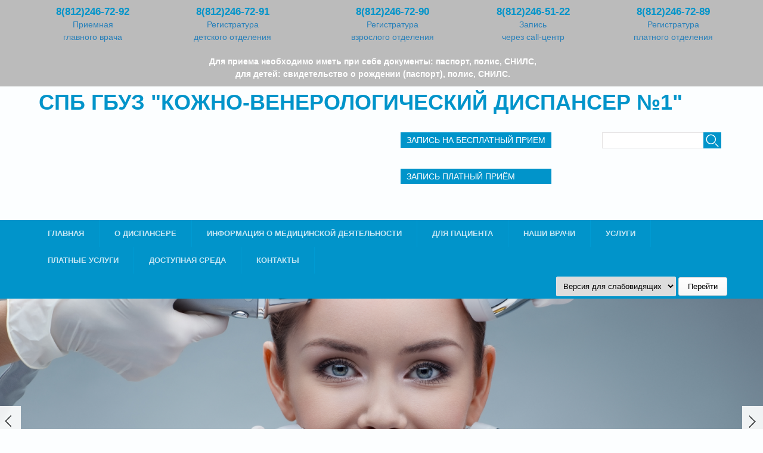

--- FILE ---
content_type: text/html; charset=utf-8
request_url: https://spbkvd1.ru/
body_size: 14170
content:
<!DOCTYPE html>
<html>
<head>
<meta charset="utf-8" />
<meta name="viewport" content="width=device-width" />
<link rel="shortcut icon" href="https://spbkvd1.ru/sites/default/files/favicon_0_0.png" type="image/png" />
<meta name="description" content="Первый кожно-венерологический диспансер города Санкт-Петербург, многопрофильный КВД СПб." />
<meta name="generator" content="Drupal 7 (https://www.drupal.org)" />
<link rel="canonical" href="https://spbkvd1.ru/" />
<link rel="shortlink" href="https://spbkvd1.ru/" />
<title>СПб ГБУЗ "Кожно-венерологический диспансер №1" |</title>
<link type="text/css" rel="stylesheet" href="https://spbkvd1.ru/sites/default/files/css/css_xE-rWrJf-fncB6ztZfd2huxqgxu4WO-qwma6Xer30m4.css" media="all" />
<link type="text/css" rel="stylesheet" href="https://spbkvd1.ru/sites/default/files/css/css_FW79cr4Fvv4e1YtrNCnZorn_irXxXw78bG8icy320y4.css" media="all" />
<link type="text/css" rel="stylesheet" href="https://spbkvd1.ru/sites/default/files/css/css__swiBt33QO32S6xMF-V19yofHC7bwuKbUFU4ehhACG8.css" media="all" />
<link type="text/css" rel="stylesheet" href="https://spbkvd1.ru/sites/default/files/css/css_W2NVqcfeMZOfPyIC4NOSaFRdZegA9wpbSr7xTHz6_0U.css" media="all" />
<script type="text/javascript" src="https://spbkvd1.ru/sites/default/files/js/js_6UR8aB1w5-y_vdUUdWDWlX2QhWu_qIXlEGEV48YgV-c.js"></script>
<script type="text/javascript" src="https://spbkvd1.ru/sites/default/files/js/js_WwwX68M9x5gJGdauMeCoSQxOzb1Ebju-30k5FFWQeH0.js"></script>
<script type="text/javascript" src="https://spbkvd1.ru/sites/default/files/js/js_lR6lj36qbq1lKBG6sXEy6qhmJC4kmgKJjTWlLDYzj00.js"></script>
<script type="text/javascript" src="https://spbkvd1.ru/sites/default/files/js/js_RYo5QUhfr_5pNNnZdZlungUXWU1gWOsaWrvkAML-_po.js"></script>
<script type="text/javascript">
<!--//--><![CDATA[//><!--
jQuery.extend(Drupal.settings, {"basePath":"\/","pathPrefix":"","setHasJsCookie":0,"ajaxPageState":{"theme":"lexus_zymphonies_theme","theme_token":"3bjVqGguJ7RdYkU85gxJ3rGNgaNjwdPjV6hczIDPlTA","js":{"sites\/all\/modules\/jquery_update\/replace\/jquery\/2.2\/jquery.min.js":1,"misc\/jquery-extend-3.4.0.js":1,"misc\/jquery-html-prefilter-3.5.0-backport.js":1,"misc\/jquery.once.js":1,"misc\/drupal.js":1,"sites\/all\/modules\/jquery_update\/js\/jquery_browser.js":1,"sites\/all\/modules\/jquery_update\/replace\/ui\/external\/jquery.cookie.js":1,"misc\/form-single-submit.js":1,"public:\/\/languages\/ru_BEzD9lez5wegL6BqmBEfjMZMcu66joDmCd_Tc-jJ-P8.js":1,"sites\/all\/modules\/fancybox\/fancybox.js":1,"sites\/all\/libraries\/fancybox\/source\/jquery.fancybox.pack.js":1,"sites\/all\/libraries\/fancybox\/lib\/jquery.mousewheel-3.0.6.pack.js":1,"sites\/all\/modules\/nivo_slider\/js\/nivo_slider.js":1,"sites\/all\/libraries\/nivo-slider\/jquery.nivo.slider.pack.js":1,"sites\/all\/themes\/lexus_zymphonies_theme\/js\/custom.js":1},"css":{"modules\/system\/system.base.css":1,"modules\/system\/system.menus.css":1,"modules\/system\/system.messages.css":1,"modules\/system\/system.theme.css":1,"modules\/field\/theme\/field.css":1,"modules\/node\/node.css":1,"modules\/search\/search.css":1,"modules\/user\/user.css":1,"sites\/all\/modules\/visually_impaired_module\/css\/visually_impaired_module.css":1,"sites\/all\/modules\/views\/css\/views.css":1,"sites\/all\/modules\/ckeditor\/css\/ckeditor.css":1,"sites\/all\/modules\/ctools\/css\/ctools.css":1,"sites\/all\/libraries\/fancybox\/source\/jquery.fancybox.css":1,"sites\/all\/libraries\/nivo-slider\/themes\/default\/default.css":1,"sites\/all\/libraries\/nivo-slider\/nivo-slider.css":1,"sites\/all\/themes\/lexus_zymphonies_theme\/css\/font-awesome.css":1,"sites\/all\/themes\/lexus_zymphonies_theme\/css\/style.css":1,"sites\/all\/themes\/lexus_zymphonies_theme\/css\/media.css":1}},"fancybox":[],"urlIsAjaxTrusted":{"\/":true},"nivo_slider":{"effect":"fade","slices":15,"boxCols":8,"boxRows":4,"animSpeed":500,"pauseTime":7000,"startSlide":0,"directionNav":true,"controlNav":true,"controlNavThumbs":false,"pauseOnHover":true,"manualAdvance":false,"prevText":"\u041d\u0430\u0437\u0430\u0434","nextText":"\u0412\u043f\u0435\u0440\u0451\u0434","randomStart":true}});
//--><!]]>
</script>
<!--[if IE 8 ]>    <html class="ie8 ielt9"> <![endif]-->
<!--[if lt IE 9]><script src="http://html5shiv.googlecode.com/svn/trunk/html5.js"></script><![endif]-->
</head>
<body class="html front not-logged-in no-sidebars page-node page-node- page-node-24 node-type-page">
	<div id="skip-link">
		<a href="#main-content" class="element-invisible element-focusable">Перейти к основному содержанию</a>
	</div>
  	 <!-- /.region -->
	

<!-- header -->
<div id="header_wrapper">
	<div class="conter"><div class="container-wrap clearfix">
		<div class="region region-contact-no">
  <div id="block-block-1" class="block block-block">

      
  <div class="content">
    <table border="1" cellpadding="1" cellspacing="1" style="width:32cm;">
<tbody>
<tr>
<td class="rtecenter" style="width: 15%;"><strong><a href="tel:+78126350630">8(812)246-72-92</a></strong><br />
			<span style="color:#2980b9;"><span style="font-size:14px;">Приемная<br />
			главного врача</span></span></td>
<td class="rtecenter" style="width: 20%;"><strong><a href="tel:+78126350623">8(812)246-72-91</a></strong><br />
			<span style="color:#2980b9;"><span style="font-size:14px;">Регистратура<br />
			детского отделения</span></span></td>
<td class="rtecenter" style="width: 20%;"><strong><a href="tel:+78126350621">8(812)246-72-90</a></strong><br />
			<span style="color:#2980b9;"><span style="font-size:14px;">Регистратура<br />
			взрослого отделения</span></span></td>
<td class="rtecenter" style="width: 15%;"><strong><a href="tel:+78122465122">8(812)246-51-22</a></strong><br />
			<span style="color:#2980b9;"><span style="font-size:14px;">Запись<br />
			через call-центр</span></span></td>
<td class="rtecenter" style="width: 20%;"><strong><a href="tel:+78126350622">8(812)246-72-89</a></strong><br />
			<span style="color:#2980b9;"><span style="font-size:14px;">Регистратура<br />
			платного отделения</span></span></td>
</tr>
<tr>
<td> </td>
<td class="rtecenter" colspan="3" rowspan="1"><span style="color:#ffffff;"><strong><span style="font-size:14px;">Для приема необходимо иметь при себе документы: паспорт, полис, СНИЛС,<br />
			для детей: свидетельство о рождении (паспорт), полис, СНИЛC.</span></strong></span></td>
<td> </td>
</tr>
</tbody>
</table>
<p></p>
<!-- Yandex.Metrika counter --><p><noscript>
<div><img src="https://mc.yandex.ru/watch/78220327" style="position:absolute; left:-9999px;" alt="" /></div>
<p></p></noscript></p>
<!-- /Yandex.Metrika counter --><!-- Yandex.Metrika counter --><p><noscript>
<div><img src="https://mc.yandex.ru/watch/69691234" style="position:absolute; left:-9999px;" alt="" /></div>
<p></p></noscript></p>
<!-- /Yandex.Metrika counter -->
  </div>
  
</div> <!-- /.block -->
</div>
 <!-- /.region -->
	</div></div>
  <header id="header" class="clearfix">
    <div class="logo_wrap">
            <h1 id="site-title">
        <a href="/" title="Главная">СПб ГБУЗ "Кожно-венерологический диспансер №1"</a>
        <div id="site-description"></div>
      </h1>
    </div>
	

    <div class="region region-search">
  <div id="block-search-form" class="block block-search">

      
  <div class="content">
    <form action="/" method="post" id="search-block-form" accept-charset="UTF-8"><div><div class="container-inline">
      <h2 class="element-invisible">Форма поиска</h2>
    <div class="form-item form-type-textfield form-item-search-block-form">
  <label class="element-invisible" for="edit-search-block-form--2">Поиск </label>
 <input title="Введите ключевые слова для поиска." type="text" id="edit-search-block-form--2" name="search_block_form" value="" size="15" maxlength="128" class="form-text" />
</div>
<div class="form-actions form-wrapper" id="edit-actions"><input type="submit" id="edit-submit" name="op" value="Поиск" class="form-submit" /></div><input type="hidden" name="form_build_id" value="form-BPrcSQGs-POQ-lMiHTWzNPu5ru9XnvavzbiNpdIIfa4" />
<input type="hidden" name="form_id" value="search_block_form" />
</div>
</div></form>  </div>
  
</div> <!-- /.block -->
</div>
 <!-- /.region -->
	<div class="region region-consult">
  <div id="block-block-12" class="block block-block">

      
  <div class="content">
    <p><a href="https://gorzdrav.spb.ru/service-free-schedule#%5B%7B%22district%22:%222%22%7D,%7B%22lpu%22:%22314%22%7D%5D" target="_blank">Запись на бесплатный прием</a> <a href="http://77.91.98.77:9999/webzap/frontend/web/" target="_blank">Запись Платный приём</a></p>
<!-- Yandex.Metrika counter --><script type="text/javascript">
<!--//--><![CDATA[// ><!--

   (function(m,e,t,r,i,k,a){m[i]=m[i]||function(){(m[i].a=m[i].a||[]).push(arguments)};
   m[i].l=1*new Date();k=e.createElement(t),a=e.getElementsByTagName(t)[0],k.async=1,k.src=r,a.parentNode.insertBefore(k,a)})
   (window, document, "script", "https://mc.yandex.ru/metrika/tag.js", "ym");

   ym(47007153, "init", {
        clickmap:true,
        trackLinks:true,
        accurateTrackBounce:true,
        webvisor:true,
        trackHash:true,
        ecommerce:"dataLayer"
   });

//--><!]]>
</script><p><noscript>
<div><img src="https://mc.yandex.ru/watch/47007153" style="position:absolute; left:-9999px;" alt="" /></div>
<p></p></noscript></p>
<!-- /Yandex.Metrika counter --><!-- Global site tag (gtag.js) - Google Analytics --><script async="" src="https://www.googletagmanager.com/gtag/js?id=UA-138152452-1"></script><script>
<!--//--><![CDATA[// ><!--

  window.dataLayer = window.dataLayer || [];
  function gtag(){dataLayer.push(arguments);}
  gtag('js', new Date());

  gtag('config', 'UA-138152452-1');

//--><!]]>
</script><p> </p>
  </div>
  
</div> <!-- /.block -->
</div>
 <!-- /.region -->
    
    
  </header>
</div>

<!-- End Header -->
  
  <div class="menu-wrap">
    <div class="full-wrap clearfix">
      <nav id="main-menu"  role="navigation">
        <a class="nav-toggle" href="#">Меню</a>
        <button class="phones-mobile">
          <i class="fa fa-phone"></i>
        </button>
        <div class="menu-navigation-container">
          <ul class="menu"><li class="first leaf"><a href="/" title="" class="active">Главная</a></li>
<li class="expanded"><a href="/o-spb-gbuz-kvd-no1">О диспансере</a><ul class="menu"><li class="first leaf"><a href="/news">Новости</a></li>
<li class="leaf"><a href="/fotogalereya" title="Фотогалерея отделение КВД 1 для посетителей.">Фотогалерея</a></li>
<li class="leaf"><a href="/organizacionnaya-struktura-uchrezhdeniya">Структура учреждения</a></li>
<li class="leaf"><a href="/nashi-licenzii">Наши лицензии</a></li>
<li class="leaf"><a href="/ustav-organizacii">Устав организации</a></li>
<li class="leaf"><a href="/vnutrenniy-rasporyadok">Режим и график работы, правила внутреннего распорядка</a></li>
<li class="leaf"><a href="/informaciya-o-strahovyh-medicinskih-organizaciyah-sankt-peterburga">ОМС</a></li>
<li class="leaf"><a href="/sout">СОУТ</a></li>
<li class="leaf"><a href="/yuridicheskaya-informaciya">Юридическая информация</a></li>
<li class="leaf"><a href="https://spbkvd1.ru/vypiska-iz-egryul" title="Выписка из ЕГРЮЛ">Выписка из ЕГРЮЛ</a></li>
<li class="leaf"><a href="https://spbkvd1.ru/kontakty-kvd-no1-i-kontroliruyushchih-organizaciy" title="">Контакты КВД №1 и вышестоящих организаций</a></li>
<li class="last leaf"><a href="https://spbkvd1.ru/nashe-oborudovanie" title="Андрогин, лазеры для косметологии, Сургитрон, АЛОД, Космопульс, сосудистый лазер FriendlyLight, Гинетон, Озотрон, FotoFinder ">Наше оборудование</a></li>
</ul></li>
<li class="expanded"><a href="https://spbkvd1.ru/o-spb-gbuz-kvd-no1" title="Информация о медицинской деятельности">Информация о медицинской деятельности</a><ul class="menu"><li class="first leaf"><a href="https://spbkvd1.ru/vidy-medicinskoy-pomoshchi" title="Виды медицинской помощи">Виды медицинской помощи</a></li>
<li class="leaf"><a href="/dispanserizaciya-i-profilakticheskie-osmotry" title="Диспансеризация и профилактические осмотры">Диспансеризация и профилактические осмотры</a></li>
<li class="leaf"><a href="/lekarstvennoe-obespechenie">Лекарственное обеспечение</a></li>
<li class="leaf"><a href="/prava-i-obyazannosti-grazhdan-v-sfere-ohrany-zdorovya">Права и обязанности граждан в сфере охраны здоровья</a></li>
<li class="last leaf"><a href="/pravila-poryadok-i-sroki-gospitalizacii" title="Правила, порядок и сроки госпитализации">Правила, порядок и сроки госпитализации</a></li>
</ul></li>
<li class="expanded"><a href="/dlya-pacienta">Для пациента</a><ul class="menu"><li class="first leaf"><a href="/zayavlenie-na-prikreplenie-k-klinike">Заявление на прикрепление к клинике</a></li>
<li class="leaf"><a href="/pravila-i-poryadok-gospitalizacii">Правила и порядок госпитализации</a></li>
<li class="leaf"><a href="/pravila-podgotovki-k-diagnosticheskim-issledovaniyam">Правила подготовки к диагностическим исследованиям.</a></li>
<li class="leaf"><a href="/info" title="">Информация о заболеваниях</a></li>
<li class="leaf"><a href="/dokumenty-dlya-priema-v-kvd">Документы для приема в КВД</a></li>
<li class="leaf"><a href="https://spbkvd1.ru/esli-vam-ustanovlen-diagnoz-covid-19" title="">Если вам установлен диагноз: COVID-19</a></li>
<li class="leaf"><a href="/anketa-dlya-ocenki-kachestva-obsluzhivaniya" title="Анкета для оценки качества обслуживания">Анкета для оценки качества обслуживания</a></li>
<li class="leaf"><a href="https://spbkvd1.ru/guestbook" title="Ваши отзывы">Ваши отзывы</a></li>
<li class="last leaf"><a href="/chasto-zadavaemye-voprosy" title="Часто задаваемые вопросы">Часто задаваемые вопросы</a></li>
</ul></li>
<li class="expanded"><a href="/nashi-vrachi" title="Наши врачи">Наши врачи</a><ul class="menu"><li class="first leaf"><a href="https://spbkvd1.ru/shchyogolev-vitaliy-vladimirovich" title="Главный врач">Щеголев Виталий Владимирович</a></li>
<li class="leaf"><a href="https://spbkvd1.ru/bagaeva-malvina-ahsarbekovna" title="">Багаева Мальвина Ахсарбековна</a></li>
<li class="leaf"><a href="https://spbkvd1.ru/bukiya-meri-teymurazovna" title="">Букия Мэри Теймуразовна</a></li>
<li class="leaf"><a href="https://spbkvd1.ru/grickova-inna-aleksandrovna" title="">Грицкова Инна Александровна</a></li>
<li class="leaf"><a href="https://spbkvd1.ru/golub-vladimir-efimovich" title="Дерматовенеролог">Голуб Владимир Ефимович </a></li>
<li class="leaf"><a href="https://spbkvd1.ru/gusarov-mihail-vyacheslavovich" title="">Гусаров Михаил Вячеславович</a></li>
<li class="leaf"><a href="https://spbkvd1.ru/karmenova-yuliya-sergeevna" title="Дерматовенеролог, детское отделение">Карменова Юлия Сергеевна</a></li>
<li class="leaf"><a href="https://spbkvd1.ru/kuznecova-irina-sergeevna" title="">КУЗНЕЦОВА ИРИНА СЕРГЕЕВНА</a></li>
<li class="leaf"><a href="https://spbkvd1.ru/lungu-svetlana-mihaylovna" title="Заведующая консультативно-диагностическим отделением">Лунгу Светлана Михайловна</a></li>
<li class="leaf"><a href="https://spbkvd1.ru/muradova-sabina-vyacheslavovna" title="">Мурадова Сабина Вячеславовна</a></li>
<li class="leaf"><a href="https://spbkvd1.ru/nikitina-olga-anatolevna" title="Акушер-гинеколог">Никитина Ольга Анатольевна</a></li>
<li class="leaf"><a href="https://spbkvd1.ru/prib-marina-igorevna" title="Врач дерматовенеролог">Приб Марина Игоревна</a></li>
<li class="leaf"><a href="https://spbkvd1.ru/safarov-artyom-emirguseynovich" title="">Сафаров Артём Эмиргусейнович</a></li>
<li class="leaf"><a href="https://spbkvd1.ru/tyagnereva-natalya-vladimirovna" title="">Тягнерева Наталья Владимировна</a></li>
<li class="leaf"><a href="https://spbkvd1.ru/hilkevich-lyudmila-olegovna" title="">Хилькевич Людмила Олеговна</a></li>
<li class="leaf"><a href="https://spbkvd1.ru/shchedrova-mariya-aleksandrovna" title="">Щедрова Мария Александровна</a></li>
<li class="last leaf"><a href="https://spbkvd1.ru/yudina-darya-sergeevna" title="">Юдина Дарья Сергеевна</a></li>
</ul></li>
<li class="expanded"><a href="/uslugi">Услуги</a><ul class="menu"><li class="first leaf"><a href="https://spbkvd1.ru/services/venerologiya" title="Услуга лечение венерологических заболеваний">Венерология</a></li>
<li class="leaf"><a href="https://spbkvd1.ru/services/dermatologiya" title="Услуги лечение дерматологических заболеваний">Дерматология</a></li>
<li class="leaf"><a href="https://spbkvd1.ru/services/kosmetologiya-0" title="Воплощение красоты, филлеры">Косметология</a></li>
<li class="leaf"><a href="https://spbkvd1.ru/services/udalenie-novoobrazovaniy-radiovolnovym-metodom-surgitron" title="Радиоволновое удаление новообразований">Радиоволновое удаление </a></li>
<li class="leaf"><a href="https://spbkvd1.ru/services/lazernaya-destrukciya" title="Услуга Лазерная деструкция">Лазерная деструкция</a></li>
<li class="leaf"><a href="https://spbkvd1.ru/services/medicinskiy-pedikyur" title="Услуга медицинский педикюр">Медицинский педикюр</a></li>
<li class="leaf"><a href="https://spbkvd1.ru/services/laboratornaya-diagnostika" title="Лабораторная диагностика">Лабораторная диагностика</a></li>
<li class="leaf"><a href="/detskaya-dermatologiya">ДЕТСКАЯ ДЕРМАТОЛОГИЯ</a></li>
<li class="leaf"><a href="/diagnostika-zlokachestvennyh-novoobrazovaniy">ДИАГНОСТИКА ЗЛОКАЧЕСТВЕННЫХ НОВООБРАЗОВАНИЙ</a></li>
<li class="last leaf"><a href="/kriodestrukciya">КРИОДЕСТРУКЦИЯ</a></li>
</ul></li>
<li class="leaf"><a href="/registratura-platnyh-uslug-tel-246-72-89">Платные услуги</a></li>
<li class="leaf"><a href="https://spbkvd1.ru/news/dostupnaya-sreda" title="">Доступная среда</a></li>
<li class="last expanded"><a href="/kontakty">Контакты</a><ul class="menu"><li class="first leaf"><a href="/obratnaya-svyaz" title="Напишите нам письмо и мы свяжемся с Вами в ближайшее время. Здесь Вы можете оставить отзыв, написать свой вопрос или обращение. Ответ придет Вам на электронную почту.">Обратная связь</a></li>
<li class="leaf"><a href="https://spbkvd1.ru/federalnyy-zakon-o-personalnyh-dannyh-no-152-fz-ot-27-iyulya-2006-g" title="">Федеральный закон «О персональных данных» № 152-ФЗ от 27 июля 2006 г.</a></li>
<li class="leaf"><a href="https://spbkvd1.ru/celevaya-podgotovka-specialistov" title="">Целевая подготовка специалистов</a></li>
<li class="last leaf"><a href="/vakansii">Вакансии</a></li>
</ul></li>
</ul>          <div class="region region-contact-no-mobile">
  <div id="block-block-16" class="block block-block">

      
  <div class="content">
    <ul class="menu">
<li class="first leaf"><a href="tel:+78126350621">Регистратура взрослого отделения:<br />
	8 (812) 246-72-90</a></li>
<li class="leaf"><a href="tel:+78126350623">Регистратура детского отделения:<br />
	8 (812) 246-72-91</a></li>
<li class="leaf"><a href="tel:+78125739902">Предварительная запись через Call-центр:<br />
	8 (812) 246-51-22</a></li>
<li class="leaf"><a href="tel:+78126350622">Регистратура платного отделения:<br />
	8 (812) 246-72-89</a></li>
<li class="leaf"><a href="tel:+78126350630">Приемная главного врача:<br />
	8 (812) 246-72-92</a></li>
</ul>
  </div>
  
</div> <!-- /.block -->
</div>
 <!-- /.region -->
        </div>
      </nav>
      <div class="region region-user-menu">
  <div id="block-switchtheme-switch-form" class="block block-switchtheme">

        <h2 >Версия сайта для слабовидящих</h2>
    
  <div class="content">
    <form action="/" method="post" id="switchtheme-switch-form" accept-charset="UTF-8"><div><div class="container-inline form-wrapper" id="edit-widget"><div class="form-item form-type-select form-item-theme">
 <select id="edit-theme" name="theme" class="form-select required"><option value="visually_impaired_theme" selected="selected">Версия для слабовидящих</option><option value="lexus_zymphonies_theme">Полная версия</option></select>
</div>
<div class="form-actions form-wrapper" id="edit-actions--2"><input type="submit" id="switchtheme-submit" name="op" value="Перейти" class="form-submit" /></div></div><input type="hidden" name="form_build_id" value="form-_jEKBw5bGPl0tyzxXkpa4mJHijrlmhHvdKDTx-eytsI" />
<input type="hidden" name="form_id" value="switchtheme_switch_form" />
</div></form>  </div>
  
</div> <!-- /.block -->
</div>
 <!-- /.region -->
	  <div class="clear"></div>
    </div>
  </div>

  <div class="slideshow">
          <div class="region region-slideshow">
  <div id="block-nivo-slider-nivo-slider" class="block block-nivo-slider">

      
  <div class="content">
      <div class="slider-wrapper theme-default">
    <div class="ribbon"></div>
    <div id="slider" class="nivoSlider">
      <a href="http://spbkvd1.ru/services/venerologiya"><img class="slide" id="slide-0" data-thumb="https://spbkvd1.ru/sites/default/files/banner/s3.jpg" data-transition="sliceDownLeft" typeof="foaf:Image" src="https://spbkvd1.ru/sites/default/files/banner/s3.jpg" alt="ВЕНЕРОЛОГИЯ" title="" /></a><a href="http://spbkvd1.ru/services/laboratornaya-diagnostika"><img class="slide" id="slide-1" data-thumb="https://spbkvd1.ru/sites/default/files/banner/s2.jpg" data-transition="sliceDown" typeof="foaf:Image" src="https://spbkvd1.ru/sites/default/files/banner/s2.jpg" alt="ЛАБОРАТОРНАЯ ДИАГНОСТИКА" title="" /></a><a href="https://spbkvd1.ru/services/kosmetologiya-0"><img class="slide" id="slide-2" data-thumb="https://spbkvd1.ru/sites/default/files/banner/slide3.png" data-transition="sliceUpDown" typeof="foaf:Image" src="https://spbkvd1.ru/sites/default/files/banner/slide3.png" alt="ФИЗИОТЕРАПИЯ И КОСМЕТОЛОГИЯ" title="" /></a><a href="https://spbkvd1.ru/services/trihologiya"><img class="slide" id="slide-3" data-thumb="https://spbkvd1.ru/sites/default/files/banner/slide2.jpg" data-transition="sliceDownLeft" typeof="foaf:Image" src="https://spbkvd1.ru/sites/default/files/banner/slide2.jpg" alt="Трихология" title="" /></a><a href="https://spbkvd1.ru/services/udalenie-novoobrazovaniy-radiovolnovym-metodom-surgitron"><img class="slide" id="slide-4" data-thumb="https://spbkvd1.ru/sites/default/files/banner/slidersurgitron_0.png" data-transition="" typeof="foaf:Image" src="https://spbkvd1.ru/sites/default/files/banner/slidersurgitron_0.png" alt="СУРГИТРОН" title="" /></a>    </div>
  </div>
    </div>
  
</div> <!-- /.block -->
</div>
 <!-- /.region -->
      </div>

<div id="top-area">         
     
      <div class="page-wrap clearfix">
                <div class="column one"><div class="region region-top-first">
  <div id="block-block-4" class="block block-block">

        <h2 >Косметология</h2>
    
  <div class="content">
    <p><a href="https://spbkvd1.ru/services/kosmetologiya-0"><img alt="" src="/sites/default/files/inline/images/FriendlyLight.jpg" style="width: 250px; height: 120px;" /></a><br />
Аппаратная косметология, удаление пигментных пятен. Фракционный и неодимовый лазеры, филлеры и мезотерапия, коррекция морщин.</p>
  </div>
  
</div> <!-- /.block -->
</div>
 <!-- /.region -->
</div>
                        <div class="column two"><div class="region region-top-second">
  <div id="block-block-5" class="block block-block">

        <h2 >Венерология</h2>
    
  <div class="content">
    <p><a href="/services/venerologiya"><img alt="" src="/sites/default/files/inline/images/u22.png" style="width: 250px; height: 120px;" /></a><br />
Урология, гинекология, лечение и профилактика заболеваний, передающихся половым путем, патологий предстательной железы, подбор контрацепции, планирование семьи</p>
  </div>
  
</div> <!-- /.block -->
</div>
 <!-- /.region -->
</div>
                        <div class="column three"><div class="region region-top-third">
  <div id="block-block-14" class="block block-block">

        <h2 >Дерматология</h2>
    
  <div class="content">
    <p><a href="https://spbkvd1.ru/services/dermatologiya"><img alt="" src="/sites/default/files/inline/images/Radiovolnovoe-udalenie-novoobrazovanij.jpg" /></a><br />
Лечение различных заболеваний кожи и слизистой, волос, ногтей. Радиоволновое удаление родинок, доброкачественных новообразований</p>
  </div>
  
</div> <!-- /.block -->
</div>
 <!-- /.region -->
</div>
              </div>
         
      <div class="page-wrap clearfix">
                <div class="column four"><div class="region region-top-forth">
  <div id="block-block-6" class="block block-block">

        <h2 >Лаборатория</h2>
    
  <div class="content">
    <p><img alt="" src="/sites/default/files/inline/images/u3.png" style="width: 250px; height: 120px;" /></p>
<p><span style="font-size:14px;"><span style="font-family:Arial,Helvetica,sans-serif;">Новейшее оборудование, точная диагностика, сжатые сроки</span></span></p>
<p><span style="font-size:14px;"><span style="font-family:Arial,Helvetica,sans-serif;"><a href="/services/laboratornaya-diagnostika">Подробнее</a></span></span></p>
  </div>
  
</div> <!-- /.block -->
</div>
 <!-- /.region -->
</div>
                        <div class="column five"><div class="region region-top-fifth">
  <div id="block-block-8" class="block block-block">

        <h2 >FOTOFINDER</h2>
    
  <div class="content">
    <p><a href="https://spbkvd1.ru/services/raspoznavanie-zlokachestvennyh-novoobrazovanii-na-samyh-rannih-stadiyah"><img alt="" src="https://www.premium-a.ru/wp-content/uploads/post/49/FotoFinder-medicam-1000S-mit-Docking-Station-600x437.jpg" style="height: 130px; width: 250px;" /></a><br />
<span style="font-size:14px;"><span style="font-family:Arial,Helvetica,sans-serif;">FOTOFINDER - цифровая дерматоскопия и визуализация поверхности тела</span></span></p>
<p><span style="font-size:14px;"><span style="font-family:Arial,Helvetica,sans-serif;"><a href="https://spbkvd1.ru/services/raspoznavanie-zlokachestvennyh-novoobrazovanii-na-samyh-rannih-stadiyah">Подробнее</a></span></span></p>
  </div>
  
</div> <!-- /.block -->
</div>
 <!-- /.region -->
</div>
                        <div class="column six"><div class="region region-top-sixth">
  <div id="block-block-15" class="block block-block">

        <h2 >Медицинский педикюр</h2>
    
  <div class="content">
    <p><span style="font-size:14px;"><span style="font-family:Arial,Helvetica,sans-serif;"><a href="/services/medicinskiy-pedikyur"><img alt="" src="/sites/default/files/inline/images/u66.png" style="height: 110px; width: 250px;" /></a><br />
Лечение грибковых заболеваний,<br />
коррекция вросшего ногтя</span></span></p>
<p><span style="font-size:14px;"><span style="font-family:Arial,Helvetica,sans-serif;"><a href="/services/medicinskiy-pedikyur">Подробнее</a></span></span></p>
  </div>
  
</div> <!-- /.block -->
</div>
 <!-- /.region -->
</div>
              </div>
    </div>

<div id="page-wrap">


  <div id="container">
    <div class="container-wrap">
      <div class="content-sidebar-wrap">
        <div id="content">

          
          <section id="post-content" role="main">
                        			                                                            <div class="region region-content">
  <div id="block-block-18" class="block block-block">

      
  <div class="content">
    <script src="https://pos.gosuslugi.ru/bin/script.min.js"></script><style type="text/css">
<!--/*--><![CDATA[/* ><!--*/
#js-show-iframe-wrapper{position:relative;display:flex;align-items:center;justify-content:center;width:100%;min-width:293px;max-width:100%;background:linear-gradient(138.4deg,#38bafe 26.49%,#2d73bc 79.45%);color:#fff;cursor:pointer}#js-show-iframe-wrapper .pos-banner-fluid *{box-sizing:border-box}#js-show-iframe-wrapper .pos-banner-fluid .pos-banner-btn_2{display:block;width:240px;min-height:56px;font-size:18px;line-height:24px;cursor:pointer;background:#0d4cd3;color:#fff;border:none;border-radius:8px;outline:0}#js-show-iframe-wrapper .pos-banner-fluid .pos-banner-btn_2:hover{background:#1d5deb}#js-show-iframe-wrapper .pos-banner-fluid .pos-banner-btn_2:focus{background:#2a63ad}#js-show-iframe-wrapper .pos-banner-fluid .pos-banner-btn_2:active{background:#2a63ad}@-webkit-keyframes fadeInFromNone{0%{display:none;opacity:0}1%{display:block;opacity:0}100%{display:block;opacity:1}}@keyframes fadeInFromNone{0%{display:none;opacity:0}1%{display:block;opacity:0}100%{display:block;opacity:1}}@font-face{font-family:LatoWebLight;src:url(https://pos.gosuslugi.ru/bin/fonts/Lato/fonts/Lato-Light.woff2) format("woff2"),url(https://pos.gosuslugi.ru/bin/fonts/Lato/fonts/Lato-Light.woff) format("woff"),url(https://pos.gosuslugi.ru/bin/fonts/Lato/fonts/Lato-Light.ttf) format("truetype");font-style:normal;font-weight:400}@font-face{font-family:LatoWeb;src:url(https://pos.gosuslugi.ru/bin/fonts/Lato/fonts/Lato-Regular.woff2) format("woff2"),url(https://pos.gosuslugi.ru/bin/fonts/Lato/fonts/Lato-Regular.woff) format("woff"),url(https://pos.gosuslugi.ru/bin/fonts/Lato/fonts/Lato-Regular.ttf) format("truetype");font-style:normal;font-weight:400}@font-face{font-family:LatoWebBold;src:url(https://pos.gosuslugi.ru/bin/fonts/Lato/fonts/Lato-Bold.woff2) format("woff2"),url(https://pos.gosuslugi.ru/bin/fonts/Lato/fonts/Lato-Bold.woff) format("woff"),url(https://pos.gosuslugi.ru/bin/fonts/Lato/fonts/Lato-Bold.ttf) format("truetype");font-style:normal;font-weight:400}

/*--><!]]>*/
</style><style type="text/css">
<!--/*--><![CDATA[/* ><!--*/
#js-show-iframe-wrapper .bf-2{position:relative;display:grid;grid-template-columns:var(--pos-banner-fluid-2__grid-template-columns);grid-template-rows:var(--pos-banner-fluid-2__grid-template-rows);width:100%;max-width:1060px;font-family:LatoWeb,sans-serif;box-sizing:border-box}#js-show-iframe-wrapper .bf-2__decor{grid-column:var(--pos-banner-fluid-2__decor-grid-column);grid-row:var(--pos-banner-fluid-2__decor-grid-row);padding:var(--pos-banner-fluid-2__decor-padding);background:var(--pos-banner-fluid-2__bg-url) var(--pos-banner-fluid-2__bg-position) no-repeat;background-size:var(--pos-banner-fluid-2__bg-size)}#js-show-iframe-wrapper .bf-2__logo-wrap{position:absolute;top:var(--pos-banner-fluid-2__logo-wrap-top);bottom:var(--pos-banner-fluid-2__logo-wrap-bottom);right:0;display:flex;flex-direction:column;align-items:flex-end;padding:var(--pos-banner-fluid-2__logo-wrap-padding);background:#2d73bc;border-radius:var(--pos-banner-fluid-2__logo-wrap-border-radius)}#js-show-iframe-wrapper .bf-2__logo{width:128px}#js-show-iframe-wrapper .bf-2__slogan{font-family:LatoWebBold,sans-serif;font-size:var(--pos-banner-fluid-2__slogan-font-size);line-height:var(--pos-banner-fluid-2__slogan-line-height)}#js-show-iframe-wrapper .bf-2__content{padding:var(--pos-banner-fluid-2__content-padding)}#js-show-iframe-wrapper .bf-2__description{display:flex;flex-direction:column;margin-bottom:24px}#js-show-iframe-wrapper .bf-2__text{margin-bottom:12px;font-size:24px;line-height:32px;font-family:LatoWebBold,sans-serif}#js-show-iframe-wrapper .bf-2__text_small{margin-bottom:0;font-size:16px;line-height:24px;font-family:LatoWeb,sans-serif}#js-show-iframe-wrapper .bf-2__btn-wrap{display:flex;align-items:center;justify-content:center}

/*--><!]]>*/
</style><div id="js-show-iframe-wrapper">
<div class="pos-banner-fluid bf-2">
<div class="bf-2__decor">
<div class="bf-2__logo-wrap"><img alt="Госуслуги" class="bf-2__logo" src="https://pos.gosuslugi.ru/bin/banner-fluid/gosuslugi-logo.svg" />
<div class="bf-2__slogan">Решаем вместе</div>
</div>
</div>
<div class="bf-2__content">
<div class="bf-2__description"><span class="bf-2__text">Не убран мусор, яма на дороге, не горит фонарь? </span> <span class="bf-2__text bf-2__text_small"> Столкнулись с проблемой — сообщите о ней! </span></div>
<div class="bf-2__btn-wrap">
<!-- pos-banner-btn_2 не удалять; другие классы не добавлять --><p><button class="pos-banner-btn_2" type="button">Сообщить о проблеме</button></p></div>
</div>
</div>
</div>
<script>
<!--//--><![CDATA[// ><!--


(function(){
"use strict";function ownKeys(e,t){var o=Object.keys(e);if(Object.getOwnPropertySymbols){var n=Object.getOwnPropertySymbols(e);if(t)n=n.filter(function(t){return Object.getOwnPropertyDescriptor(e,t).enumerable});o.push.apply(o,n)}return o}function _objectSpread(e){for(var t=1;t<arguments.length;t++){var o=null!=arguments[t]?arguments[t]:{};if(t%2)ownKeys(Object(o),true).forEach(function(t){_defineProperty(e,t,o[t])});else if(Object.getOwnPropertyDescriptors)Object.defineProperties(e,Object.getOwnPropertyDescriptors(o));else ownKeys(Object(o)).forEach(function(t){Object.defineProperty(e,t,Object.getOwnPropertyDescriptor(o,t))})}return e}function _defineProperty(e,t,o){if(t in e)Object.defineProperty(e,t,{value:o,enumerable:true,configurable:true,writable:true});else e[t]=o;return e}var POS_PREFIX_2="--pos-banner-fluid-2__",posOptionsInitial={"grid-template-columns":"100%","grid-template-rows":"310px auto","decor-grid-column":"initial","decor-grid-row":"initial","decor-padding":"30px 30px 0 30px","bg-url":"url('https://pos.gosuslugi.ru/bin/banner-fluid/2/banner-fluid-bg-2-small.svg')","bg-position":"calc(10% + 64px) calc(100% - 20px)","bg-size":"cover","content-padding":"0 30px 30px 30px","slogan-font-size":"20px","slogan-line-height":"32px","logo-wrap-padding":"20px 30px 30px 40px","logo-wrap-top":"0","logo-wrap-bottom":"initial","logo-wrap-border-radius":"0 0 0 80px"},setStyles=function(e,t){Object.keys(e).forEach(function(o){t.style.setProperty(POS_PREFIX_2+o,e[o])})},removeStyles=function(e,t){Object.keys(e).forEach(function(e){t.style.removeProperty(POS_PREFIX_2+e)})};function changePosBannerOnResize(){var e=document.documentElement,t=_objectSpread({},posOptionsInitial),o=document.getElementById("js-show-iframe-wrapper"),n=o?o.offsetWidth:document.body.offsetWidth;if(n>405)t["slogan-font-size"]="24px",t["logo-wrap-padding"]="30px 50px 30px 70px";if(n>500)t["grid-template-columns"]="min-content 1fr",t["grid-template-rows"]="100%",t["decor-grid-column"]="2",t["decor-grid-row"]="1",t["decor-padding"]="30px 30px 30px 0",t["content-padding"]="30px",t["bg-position"]="0% calc(100% - 70px)",t["logo-wrap-padding"]="30px 30px 24px 40px",t["logo-wrap-top"]="initial",t["logo-wrap-bottom"]="0",t["logo-wrap-border-radius"]="80px 0 0 0";if(n>585)t["bg-position"]="0% calc(100% - 6px)";if(n>800)t["bg-url"]="url('https://pos.gosuslugi.ru/bin/banner-fluid/2/banner-fluid-bg-2.svg')",t["bg-position"]="0% center";if(n>1020)t["slogan-font-size"]="32px",t["line-height"]="40px",t["logo-wrap-padding"]="30px 30px 24px 50px";setStyles(t,e)}changePosBannerOnResize(),window.addEventListener("resize",changePosBannerOnResize),window.onunload=function(){var e=document.documentElement;window.removeEventListener("resize",changePosBannerOnResize),removeStyles(posOptionsInitial,e)};
})()

//--><!]]>
</script><script>
<!--//--><![CDATA[// ><!--
Widget("https://pos.gosuslugi.ru/form", 229991)
//--><!]]>
</script>  </div>
  
</div> <!-- /.block -->
<div id="block-system-main" class="block block-system">

      
  <div class="content">
                          <span property="dc:title" content="Главная страница" class="rdf-meta element-hidden"></span>  
      
    
  <div class="content node-page">
    <div class="field field-name-body field-type-text-with-summary field-label-hidden"><div class="field-items"><div class="field-item even" property="content:encoded"><div> </div>
<div><span style="font-size:14px;">Дорогие наши пациенты!</span></div>
<div> </div>
<div><span style="font-size:14px;">Приветствуем вас в Санкт-Петербургском государственном бюджетном учреждении здравоохранения «Кожно-венерологический  диспансер №1».</span></div>
<div><span style="font-size:14px;">Историческое здание с современной эргономикой пространства, светлыми комфортными кабинетами, зонами ожидания и удобной маршрутизацией, дарят чувство безопасности и спокойствия нашим маленьким и взрослым пациентам. Высокопрофессиональная команда врачей обладает большим опытом и знаниями в дерматологии, венерологии, а также в аппаратной, инъекционной косметологии и трихологии, гинекологии и урологии. Для вашего удобства работает дневной стационар, рассчитанный на комфортное пребывание тех, кто ценит время и здоровье.  Открыт кабинет подолога «Ногтевой сервис –медицинский педикюр», для устранения  патологических изменений ногтей и кожи стопы.</span></div>
<div><span style="font-size:14px;">Оснащенность диспансера современным оборудованием,  наличие исключительной диагностической и лабораторной базы, позволяет нашим специалистам деликатно и качественно выполнять золотой стандарт лечения. Мы оказываем специализированную медицинскую помощь как в плановом режиме по полисам ОМС, ДМС, так и на платной основе, а так же полный комплекс услуг детям, в невероятно комфортном уютном и красивом детском отделении.  </span></div>
<div><span style="font-size:14px;">Готовы ответить на любые Ваши вопросы, оказать консультативную поддержку в любой тревожной ситуации, связанной с профилем нашей деятельности.</span></div>
<p class="rtejustify"> </p>
</div></div></div>  </div>

      <footer>
          </footer>
  
    </div>
  
</div> <!-- /.block -->
</div>
 <!-- /.region -->
          </section>
        </div>
      
              
        </div>

        
    </div>
  </div>
  
        <div class="region region-testimonials">
  <div id="block-block-13" class="block block-block">

      
  <div class="content">
    <table border="0" cellpadding="0" cellspacing="0" style="width:100%;">
<tbody>
<tr>
<td class="rtecenter">
<p><a href="https://gu.spb.ru/" target="_blank"><img alt="" src="/sites/default/files/inline/images/gosuslugi.png" /></a></p>
</td>
<td class="rtecenter"> </td>
<td class="rtecenter"><a href="https://www.takzdorovo.ru/" target="_blank"><img alt="" src="/sites/default/files/inline/images/takzdorovo-1024x299-qr.png" style="width: 350px; height: 102px;" /></a></td>
<td class="rtecenter"><a href="http://gov.spb.ru/gov/otrasl/c_zakonnost/obrasheniya-grazhdan/feedback/" target="_blank"><img alt="" src="/sites/default/files/inline/images/komitet.png" /></a></td>
<td class="rtecenter"><a href="" target="_blank"><img alt="" src="" /></a><a href="http://www.covidspb.net/#profilaktika" target="_blank"><img alt="" src="/sites/default/files/inline/images/covid2019.jpg" style="width: 250px; height: 125px;" /></a></td>
</tr>
<tr>
<td class="rtecenter" colspan="4">
<p>           </p>
<p><a href="https://www.gov.spb.ru/contract/" target="_blank"><img alt="" src="/sites/default/files/inline/images/900-384-1_0.jpg" /></a></p>
<p><a href="https://www.gov.spb.ru/vremyageroev/" target="_blank"><img alt="" src="/sites/default/files/inline/images/sayt_1645h290px_0.jpg" style="height: 159px; width: 900px;" /></a></p>
<p>   <a href="https://letters.gov.spb.ru/" target="_blank"><img alt="" src="https://spbkvd1.ru/sites/default/files/inline/images/1 (1).jpg" style="height: 194px; width: 900px;" /></a>   </p>
<p><a href="https://государстводлялюдей.рф" target="_blank"><img alt="" src="/sites/default/files/inline/images/728h90_1.png" style="height: 159px; width: 900px;" /></a></p>
</td>
</tr>
<tr>
<td class="rtecenter" colspan="4">
<p> </p>
<p><a href="https://vk.com/kvd1vo" target="_blank">Наша группа ВКонтакте</a></p>
<p><a href="https://vk.com/kvd1vo" target="_blank"><img alt="" src="/sites/default/files/inline/images/rv-p5fiobsq.jpg" style="height: 100px; width: 300px;" /></a></p>
</td>
</tr>
</tbody>
</table>
<p> </p>
<p> </p>
  </div>
  
</div> <!-- /.block -->
<div id="block-block-2" class="block block-block">

      
  <div class="content">
    <p><script type="text/javascript" charset="utf-8" async="" src="https://api-maps.yandex.ru/services/constructor/1.0/js/?um=constructor%3A43b5c5923080730b9c33c92d9464287c86b55ab5debf972d0a5114f0f5772f99&amp;width=100%25&amp;height=400&amp;lang=ru_RU&amp;scroll=true"></script></p>
  </div>
  
</div> <!-- /.block -->
</div>
 <!-- /.region -->
    
  

  
</div>


<!-- Footer -->

<div id="footer">

   
    <div id="footer-area" class="full-wrap clearfix">
            <div class="column"><div class="region region-footer-first">
  <div id="block-block-10" class="block block-block">

        <h2 >Быстрое меню</h2>
    
  <div class="content">
    <ul>
<li><span style="font-size:14px;"><span style="font-family:Arial,Helvetica,sans-serif;"><a href="/">Главная</a></span></span></li>
<li><span style="font-size:14px;"><span style="font-family:Arial,Helvetica,sans-serif;"><a href="/o-klinike">О клинике</a></span></span></li>
<li><span style="font-size:14px;"><span style="font-family:Arial,Helvetica,sans-serif;"><a href="/vrachi">Врачи</a></span></span></li>
<li><span style="font-size:14px;"><span style="font-family:Arial,Helvetica,sans-serif;"><a href="/uslugi">Услуги</a></span></span></li>
<li><span style="font-size:14px;"><span style="font-family:Arial,Helvetica,sans-serif;"><a href="/dlya-pacienta">Для пациента</a></span></span></li>
<li><span style="font-size:14px;"><span style="font-family:Arial,Helvetica,sans-serif;"><a href="/protivodeystvie-korrupcii">Противодействие коррупции</a></span></span></li>
<li><span style="font-size:14px;"><span style="font-family:Arial,Helvetica,sans-serif;"><a href="/kontakty">Контакты</a></span></span></li>
<li><a href="https://spbkvd1.ru/vakansii"><span style="font-size:14px;"><span style="font-family:Arial,Helvetica,sans-serif;">Вакансии</span></span></a></li>
</ul>
  </div>
  
</div> <!-- /.block -->
</div>
 <!-- /.region -->
</div>
                  <div class="column two"><div class="region region-footer-second">
  <div id="block-block-11" class="block block-block">

        <h2 >Услуги</h2>
    
  <div class="content">
    <ul>
<li><span style="font-size:14px;"><span style="font-family:Arial,Helvetica,sans-serif;"><a href="/services/venerologiya">Венерология</a></span></span></li>
<li><span style="font-size:14px;"><span style="font-family:Arial,Helvetica,sans-serif;"><a href="/services/dermatologiya">Дерматология</a></span></span></li>
<li><span style="font-size:14px;"><span style="font-family:Arial,Helvetica,sans-serif;"><a href="/services/laboratornaya-diagnostika">Лабораторная диагностика</a></span></span></li>
<li><span style="font-size:14px;"><span style="font-family:Arial,Helvetica,sans-serif;"><a href="/services/medicinskiy-pedikyur">Медицинский педикюр</a></span></span></li>
</ul>
  </div>
  
</div> <!-- /.block -->
</div>
 <!-- /.region -->
</div>
                  <div class="column"><div class="region region-footer-third">
  <div id="block-views-news-block" class="block block-views">

        <h2 >Новости</h2>
    
  <div class="content">
    <div class="view view-news view-id-news view-display-id-block view-dom-id-3c0f71e68c38be31eb5e74a9315e104a">
        
  
  
      <div class="view-content">
        <div class="views-row views-row-1 views-row-odd views-row-first">
      
  <div class="views-field views-field-created">        <span class="field-content">24 дек 2025</span>  </div>  
  <div class="views-field views-field-title">        <span class="field-content"><a href="/news/teper-zapisatsya-k-vrachu-mozhno-cherez-nacionalnyy-messendzher-max">Теперь записаться к врачу можно через национальный мессенджер MAX.</a></span>  </div>  </div>
  <div class="views-row views-row-2 views-row-even">
      
  <div class="views-field views-field-created">        <span class="field-content">1 ноя 2025</span>  </div>  
  <div class="views-field views-field-title">        <span class="field-content"><a href="/news/nachalo-priema-zayavok-dlya-edinogo-kalendarya-sobytiy-sankt-peterburga-na-2026-god">Начало приема заявок для Единого календаря событий Санкт-Петербурга на 2026 год</a></span>  </div>  </div>
  <div class="views-row views-row-3 views-row-odd views-row-last">
      
  <div class="views-field views-field-created">        <span class="field-content">29 сен 2025</span>  </div>  
  <div class="views-field views-field-title">        <span class="field-content"><a href="/news/29-sentyabrya-vsemirnyy-den-serdca">29 сентября Всемирный день сердца</a></span>  </div>  </div>
    </div>
  
  
  
  
      <div class="view-footer">
      <p align="right"><a href="/news">Все новости</a></p>
    </div>
  
  
</div>  </div>
  
</div> <!-- /.block -->
</div>
 <!-- /.region -->
</div>
                  <div class="column"><div class="region region-footer-forth">
  <div id="block-block-3" class="block block-block">

        <h2 >Контакты</h2>
    
  <div class="content">
    <p><span style="color:#0194ca;"><i class="fa fa-phone"> </i><strong>246-72-90</strong></span> Регистратура взрослого отделения</p>
<p><span style="color:#0194ca;"><i class="fa fa-phone"> </i><strong>246-72-91</strong></span> Регистратура детского отделения</p>
<p><span style="color:#0194ca;"><i class="fa fa-phone"> </i></span><strong><a href="tel:+78122465122">246-51-22</a></strong><span style="color:#0194ca;"><strong> </strong></span>Предварительная запись через Call-центр</p>
<p><span style="color:#0194ca;"><i class="fa fa-phone"> </i><strong>246-72-89 </strong></span>Регистратура платного отделения</p>
<p><span style="color:#0194ca;"><i class="fa fa-phone"> </i><strong>246-72-92 </strong></span>Приемная главного врача</p>
<p>
<span style="color:#0194ca;"><i class="fa fa-map-marker"> </i></span>Санкт-Петербург Большой проспект В.О., дом 85 лит. А</p>
  </div>
  
</div> <!-- /.block -->
</div>
 <!-- /.region -->
</div>
          </div>
  
  <div class="footer_credit">
      
    <div id="copyright" class="full-wrap clearfix">
      <div class="copyright">&copy; 2026 СПб ГБУЗ "Кожно-венерологический диспансер №1". Все права защищены.</div> 
      


    </div>

  </div>


</div>	<div class="region region-page-bottom">
  <div class="ym-counter"><!-- Yandex.Metrika counter -->
<script type="text/javascript" >
   (function(m,e,t,r,i,k,a){m[i]=m[i]||function(){(m[i].a=m[i].a||[]).push(arguments)};
   m[i].l=1*new Date();k=e.createElement(t),a=e.getElementsByTagName(t)[0],k.async=1,k.src=r,a.parentNode.insertBefore(k,a)})
   (window, document, "script", "https://mc.yandex.ru/metrika/tag.js", "ym");

   ym(78220327, "init", {
        clickmap:true,
        trackLinks:true,
        accurateTrackBounce:true
   });
</script>
<noscript><div><img src="https://mc.yandex.ru/watch/78220327" style="position:absolute; left:-9999px;" alt="" /></div></noscript>
<!-- /Yandex.Metrika counter --></div></div>
 <!-- /.region -->
</body>
</html>